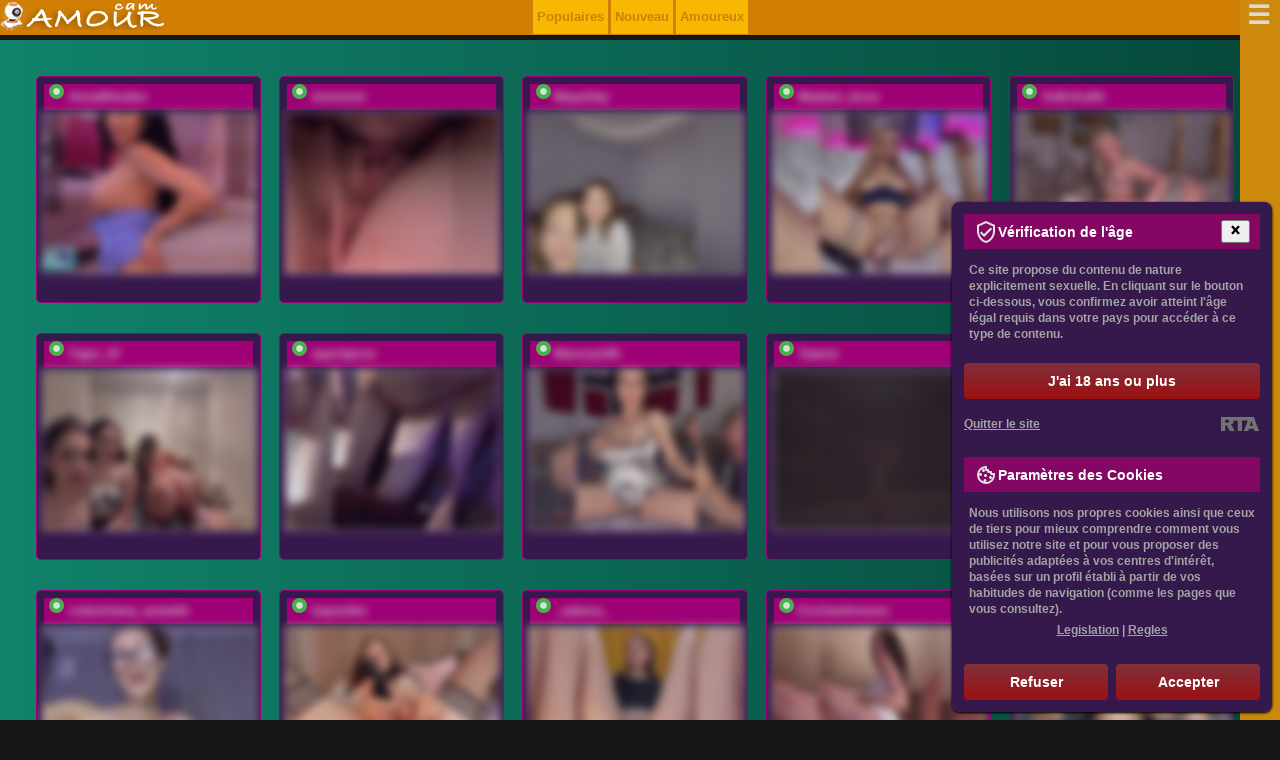

--- FILE ---
content_type: text/html; charset=utf-8
request_url: https://camamour.fr/actrices-portfolio/jaime-lyn-bauer-decouvrez-ses-photos-sensuelles-et-explicites-en-bas-et-avec-ses-seins.html
body_size: 14302
content:
<!DOCTYPE html>
<html lang="fr" data-country="FR">
<head>
<meta charset="UTF-8" />
<title>Jaime Lyn Bauer : Découvrez ses photos sensuelles et explicites en bas et avec ses seins</title>
<meta name="keywords" content="Jaime Lyn Bauer seins, Jaime Lyn Bauer bas, Jaime Lyn Bauer photos explicites, Jaime Lyn Bauer dans sous-vêtements, Jaime Lyn Bauer collants, Jaime Lyn Bauer nu, Jaime Lyn Bauer cul" />
<meta name="description" content="Découvrez les photos sensuelles et explicites de Jaime Lyn Bauer dans des sous-vêtements et des collants. Cette actrice dévoile avec audace ses seins et son cul sans retenue. Plongez dans son univers à travers des clichés qui évoquent la passion et le désir. Ne manquez pas de voir cette beauté captivante dans toutes ses tenues sexy, y compris les bas qui subliment ses jambes parfaites. Jaime Lyn Bauer laisse libre cours à ses émotions et sa sensualité dans ces images qui ne manqueront pas de vous émouvoir. Découvrez lessence de cette artiste qui sait parfaitement comment émoustiller vos sens." />
<meta name="copyright" content="Webcam Gratuite CamAMOUR" />
<link rel="canonical" href="https://camamour.fr/actrices-portfolio/jaime-lyn-bauer-decouvrez-ses-photos-sensuelles-et-explicites-en-bas-et-avec-ses-seins.html" />
<meta name="robots" content="index, follow" />
<meta name="title" content="Jaime Lyn Bauer : Découvrez ses photos sensuelles et explicites en bas et avec ses seins" />
<meta name="viewport" content="width=device-width" />
<meta name="rating" content="adult" />
<meta name="rating" content="RTA-5042-1996-1400-1577-RTA" />
<meta name="author" content="Mariacicvarkina" />
<meta name="google-site-verification" content="HgFmrRAG3MF0Ldf1cXZBVTZ-ARGps1-_IpCWVkFOOWY" />
<link rel="alternate" type="application/rss+xml" title="RSS" href="//feeds.feedburner.com/Camamour" />
<style>@charset "utf-8"; *:focus{outline:none;} img{max-width:100%;border:0;}#header-logo{padding:0;float:left;}.menu-principal ul{float:right;} body {margin:0;padding:0;font:bold 13px/26px Arial, Helvetica, sans-serif;text-align:justify;color:#ececec;background:#171717;} div.logo-du-site {padding-top:5px;}.clear{display:block !important;clear:both !important;float:none !important;} @media only screen and (min-width:388px) {.modèles-de-sortie .le-mod{cursor:pointer;float:left;padding:5px;width:calc((100%)/2 - 30px);}} @media only screen and (min-width:768px) {.tabbl{background:#F7F7F7;width:768px;margin:0 auto;}.center-1024{width:768px;margin:10px auto;}div.header div.logo-du-site {position:absolute;left:0;padding-left:5%;}.back-3{display:block;}.prvideo{display:block;}a.enter {display:block;height:54px;}.rigblo {display:block;padding:10px 30px 0;}.modèles-de-sortie .le-mod{height:220px;} .row {width:18%;}  .menu-de-catégorie ul li {cursor:pointer;float:left;margin:1px;padding:12px;} .le-mod{height:215px;cursor:pointer;float:left;padding:5px;width:calc(100%/3 - 30px);} .modèles-de-sortie{padding:50px 0;} .modèles-de-sortie{height:750px;padding-left:0px;} .modèles-de-sortie .modèles-de-chat{padding:0px 20px 0;margin:-35px 0;}} @media only screen and (min-width:992px) { div.bloc-de-texte {background-color:#9e0075;padding:10px;margin:10px;} div.leftside {float:left;width:70%;padding-right:20px;}.le-mod{width:calc(100%/3 - 30px);}.modèles-de-sortie{height:480px;padding-left:400px;}} @media only screen and (min-width:1280px) {.le-mod{width:calc(100%/5 - 30px);}} @media only screen and (min-width:1382px) {.tabbl{background:#F7F7F7;width:1024px;margin:0 auto;}.center-1024{width:1024px;margin:10px auto;}} table, td {margin:0;padding:0;font-size:12px;border-collapse:collapse;vertical-align:top;} div.img img {display:inline;} h1, h2, h3, h4, h5, h6, h7, p {padding:5px;margin:0px;} h1, h2, h3{background-color:#870303;text-shadow:-1px -1px 0 #4c4b4b,1px -1px 0 #4c4b4b,-1px 1px 0 #4c4b4b,1px 1px 0 #4c4b4b;} h4, h5, h6{background-color:#e99000;text-shadow:-1px -1px 0 #4c4b4b,1px -1px 0 #4c4b4b,-1px 1px 0 #4c4b4b,1px 1px 0 #4c4b4b;} ul, ol, li {padding:0;margin:0;list-style:none;} form {padding:0;margin:0;} .radio {vertical-align:middle;} select, input, textarea, option {padding:0;margin:0;font-size:11px;font-family:'Arial';color:#333333;outline:none;} a {color:#cccccc;cursor:pointer;outline:none;text-decoration:none;} a:hover {color:#fff;} div.br {clear:both;height:0;overflow:hidden;} div.br10 {clear:both;height:10px;overflow:hidden;} div.hr {clear:both;height:1px;overflow:hidden;background:#eadddd;margin:15px 0;} .f12 {font-size:12px;line-height:16px;} .f16 {font-size:16px;line-height:20px;} .f18 {font-size:18px;line-height:24px;} .f24 {font-size:24px;line-height:28px;} .left {float:left;} .right {float:right;} ::-moz-selection{color:#50ff4e;background:#e99000;} ::selection{color:#50ff4e;background:#e99000;} div.brms {background:#9e0075;padding:1px;text-align:center;} div.brms div.bloc-de-texte {padding:15px 0;} div.back-3 {background:#ececec;} div.back-3 div.bloc-de-texte {padding:15px 0 45px 0;} div.header div.menu-de-catégorie {right:0;bottom:0;} div.header div.menu-de-catégorie a {display:block;height:27px;float:left;border: 1px solid #ffea7c;} div.header div.menu-de-catégorie a strong {display:none;} div.crs {position:relative;height:176px;width:945px;margin:0 auto;overflow:hidden;} .jcarousel-skin-tango{position:absolute;left:106px;top:0;} ul#ths li {width:758px;overflow:hidden;} ul#ths li div.in {width:880px;} ul#ths li div.th {width:170px;border:3px solid #e1e1e1;margin:0 18px 0 0;float:left;position:relative;} ul#ths span {width:57px;height:19px;position:absolute;right:4px;top:4px;background:url('/css/vidicon.png') no-repeat 0 0;} ul#ths span b {display:none;} .s_first {padding-top:30px;margin:0 auto;} .clearfix::after {content:"";display:table;clear:both;} .clr{display:block !important;clear:both !important;float:none !important;} .menu-de-catégorie ul {list-style:none;max-width:900px;margin:auto;opacity:0.8;} .menu-de-catégorie ul li, .menu-principal ul li {background-color:#9e0075;overflow:hidden;} .menu-de-catégorie ul li a, .menu-principal ul li a {color:#fff;display:block;padding:5px;} .menu-de-catégorie ul li a:hover, .menu-principal ul li a:hover {background-color:#930303;} .menu-de-catégorie ul li a.active, .menu-principal ul li a:active {background-color:#930303;cursor:not-allowed;} .md{margin:30px 0;} .md, .modèles-de-sortie {background:linear-gradient(to right, #16a084 -50%, #002921 150%);padding-bottom:25px;} .md .blmod {width:95%;margin:0 auto;} .md .md_yop {background-color:#e7f9d6;} .md .modl_title {font-weight:500;padding:30px;text-align:right;display:block;font-size:24px;color:#478722;text-shadow:0px 1px 0px #e9f9d6, 0px 2px 0px #f6f6ef, 0px 4px 2px #d2d2d2;} .md .md_item {border:1px solid #ccc;max-width:160px;margin-bottom:25px;float:left;margin-left:15px;} .md .md_item img {width:100%;max-height:120px;} .md .md_item .md_item_bot {font-family:Arial, Verdana, Helvetica, sans-serif;font-weight:bold;} .md .md_item .md_item_bot a { text-transform:uppercase;letter-spacing:0.05em;font-size:12px;display:block;margin:5px;} .md .md_item .md_item_bot span {text-transform:none;padding-left:5px;} .trans_block {background:#9e0075 url('/css/online.png') no-repeat 5px 0;margin:2px;padding:0 24px;} .bot_but a {display:inline-block;background-color:#e99000;font-size:20px;color:#fff;width:100%;text-align:center;padding:6px 0 12px;font-weight:400;line-height:1.42857;border-radius:4px;border:1px solid #fff;} .bot_but a:hover{background-color:#6c9c1f;border:1px solid #fff;} #loading-gif{margin:0 auto;box-shadow:none;text-align:center;display:none;float:none;clear:both;width:250px;} #model_chatbox iframe{width:100%;} @media only screen and (min-width:320px) {.row {float:left;padding:5px;}} @media (max-width:705px){.vid img,.le-mod{width:97%;}} @media (max-width:767px){.menu-de-catégorie ul li, .menu-principal ul li li{border-radius:0px;}.menu-de-catégorie ul li a, .menu-principal ul li a{font-size:12px;}div.header div.menu-de-catégorie a{float:none;height:29px;border:1px solid #e37d00;}} .le-mod{background-color: #35184c;border:1px solid #9e0075;float:left;font-size:13px;font-weight:700;margin:10px 14px 20px 4px;position:relative;-web-border-radius:5px;border-radius:5px;overflow:hidden;} .le-mod:hover {background:#d17f04;} .vid img, .modèles-de-chat img {border:1px solid #ddd;opacity:0.8;width:100%;} .vid img:hover, .le-mod:hover img {opacity:1;} div.vid {position:relative;} div.vid span b {display:none;} div.sous-sol{text-align:center;padding:8px;} hr{display:block;width:80%;margin:30px auto 30px auto;} #description-textuelle{width: 98%; background: #000000;} #description-textuelle p{text-indent:4%;margin:10px 0;padding:0 15px;font-weight:200;font-size:1.15em;letter-spacing:0.08em;} h1{margin:48px 0;} #description-textuelle img{max-width:40%;margin:5px;padding:5px;background: #870302;border: 2px #000000 solid;} #description-textuelle li{list-style:square inside;} #description-textuelle ul{margin:0 10% 0;} #topnav a.menu-principal-open {background:#ddeef6!important;color:#666!important;outline:none;} .information{background:#302d3c url(/css/vidicon.png) no-repeat 0 50%;padding:6px 10px 10px 45px;overflow:hidden;position:absolute;bottom:3px;background-color:rgba(0, 0, 0, 0.7);display:none;width:90%;line-height:1.2em;color:#7eb72a;} .le-mod:hover .information, .information.active {display:block;} #models-online-count{display:none;} .breadcrumbs{text-align:right;padding-right:20px;} .menu-principal{list-style:none;max-width:220px;margin:auto;}.menu-principal li{float:left;background-color:#f6b800;overflow:hidden;margin-left:3px;padding:4px;} .menu-principal a{color:#d17f04;}.menu-principal a:hover{color:#ffffff;} .block-footer{} footer a:link{color:#e20096 !important}.clr{padding-top:10px;}@charset "UTF-8";.nav {width:320px;min-width:320px;height:100%;position:fixed;top:0;bottom:0;margin:0;right:-320px;padding:15px 5px;-webkit-transition:right 0.3s;-moz-transition:right 0.3s;transition:right 0.3s;background:#cd890c;z-index:2;}.nav-toggle {position:absolute;right:325px;padding-right:0.2em;background:inherit;color:#dadada;cursor:pointer;font-size:2em;line-height:0;z-index:3;-webkit-transition:color .25s ease-in-out;-moz-transition:color .25s ease-in-out;transition:color .25s ease-in-out;}.nav-toggle:after {content:'\2630';text-decoration:none;}.nav-toggle:hover {color:#9e0075;}[id='nav-toggle'] {position:absolute;display:none;}[id='nav-toggle']:checked ~ .nav > .nav-toggle {left:auto;right:2px;top:1em;}[id='nav-toggle']:checked ~ .nav {right:0;box-shadow:-4px 0px 20px 0px rgba(0,0,0, 0.5);-moz-box-shadow:-4px 0px 20px 0px rgba(0,0,0, 0.5);-webkit-box-shadow:-4px 0px 20px 0px rgba(0,0,0, 0.5);overflow-y:auto;}[id='nav-toggle']:checked ~ main > article {-webkit-transform:translateX(-320px);-moz-transform:translateX(-320px);transform:translateX(-320px);}[id='nav-toggle']:checked ~ .nav > .nav-toggle:after {content:'\2715';}body {-webkit-animation:bugfix infinite 1s;}@-webkit-keyframes bugfix {to {padding:0;}}
@media screen and (min-width:320px) {html,body {margin:0; overflow-x:hidden;}}
@media screen and (min-width:740px) {.nav {padding:15px 20px;}}
@media screen and (max-width:740px) {.menu-principal{display:none;}}
@media screen and (max-width:320px) {html,body {margin:0;  overflow-x:hidden;}.nav {width:100%;box-shadow:none}}.nav b {width:90%;padding:8px;margin:5px 0;text-align:center;text-shadow:rgba(255, 255, 255, .1) -1px -1px 1px, rgba(0, 0, 0, .5) 1px 1px 1px;font-size:1.3em;line-height:1.3em;opacity:0;transform:scale(0.1, 0.1);-ms-transform:scale(0.1, 0.1);-moz-transform:scale(0.1, 0.1);-webkit-transform:scale(0.1, 0.1);transform-origin:0% 0%;-ms-transform-origin:0% 0%;-moz-transform-origin:0% 0%;-webkit-transform-origin:0% 0%;transition:opacity 0.8s, transform 0.8s;-ms-transition:opacity 0.8s, -ms-transform 0.8s;-moz-transition:opacity 0.8s, -moz-transform 0.8s;-webkit-transition:opacity 0.8s, -webkit-transform 0.8s;background-color:#9e0075;}[id='nav-toggle']:checked ~ .nav b {opacity:1;transform:scale(1, 1);-ms-transform:scale(1, 1);-moz-transform:scale(1, 1);-webkit-transform:scale(1, 1);}.nav > ul {display:block;margin:0;padding:0;list-style:none;}.nav > ul > li {line-height:2.5;opacity:0;-webkit-transform:translateX(50%);-moz-transform:translateX(50%);-ms-transform:translateX(50%);transform:translateX(50%);-webkit-transition:opacity .5s .1s, -webkit-transform .5s .1s;-moz-transition:opacity .5s .1s, -moz-transform .5s .1s;-ms-transition:opacity .5s .1s, -ms-transform .5s .1s;transition:opacity .5s .1s, transform .5s .1s;}[id='nav-toggle']:checked ~ .nav > ul > li {opacity:1;-webkit-transform:translateX(0);-moz-transform:translateX(0);-ms-transform:translateX(0);transform:translateX(0);}.nav > ul > li:nth-child(2) {-webkit-transition:opacity .5s .2s, -webkit-transform .5s .2s;transition:opacity .5s .2s, transform .5s .2s;}.nav > ul > li:nth-child(3) {-webkit-transition:opacity .5s .3s, -webkit-transform .5s .3s;transition:opacity .5s .3s, transform .5s .3s;}.nav > ul > li:nth-child(4) {-webkit-transition:opacity .5s .4s, -webkit-transform .5s .4s;transition:opacity .5s .4s, transform .5s .4s;}.nav > ul > li:nth-child(5) {-webkit-transition:opacity .5s .5s, -webkit-transform .5s .5s;transition:opacity .5s .5s, transform .5s .5s;}.nav > ul > li:nth-child(6) {-webkit-transition:opacity .5s .6s, -webkit-transform .5s .6s;transition:opacity .5s .6s, transform .5s .6s;}.nav > ul > li:nth-child(7) {-webkit-transition:opacity .5s .7s, -webkit-transform .5s .7s;transition:opacity .5s .7s, transform .5s .7s;}.nav > ul > li > a {display:inline-block;position:relative;padding:0;font-weight:400;font-size:1.2em;color:#f6b800;text-decoration:none;-webkit-transition:color .5s ease, padding .5s ease;-moz-transition:color .5s ease, padding .5s ease;transition:color .5s ease, padding .5s ease;}.nav > ul > li > a:hover,.nav > ul > li > a:focus {color:white;padding-left:15px;}.nav > ul > li > a:before {content:'';display:block;position:absolute;right:0;bottom:0;height:1px;width:100%;-webkit-transition:width 0s ease;transition:width 0s ease;}.nav > ul > li > a:after {content:'';display:block;position:absolute;left:0;bottom:0;height:1px;width:100%;background:#9e0075;-webkit-transition:width .5s ease;transition:width .5s ease;}.nav > ul > li > a:hover:before {width:0%;-webkit-transition:width .5s ease;transition:width .5s ease;}.nav > ul > li > a:hover:after {width:0%;background:transparent;-webkit-transition:width 0s ease;transition:width 0s ease;}</style>
<script src="//ajax.googleapis.com/ajax/libs/jquery/1.7.1/jquery.min.js"></script>
</head><body itemscope itemtype="http://schema.org/Article">
<meta itemprop="author" content="Webcam Gratuite CamAMOUR" />
<div id="wp-header" style="background: url(/static/le_fond.png) 0 -38px repeat-x; position:fixed; top:0;z-index:2; width:100%;height:35px;">
<div id="header">
<div id="header-logo"><noindex><a rel="nofollow" href="/"><img src="/static/logo.png" alt="Webcam Gratuite CamAMOUR" class="logo"></a></noindex></div>
<div class="toplogout">
<ul class="menu-principal"><li><a href="javascript:void(0);" livetab="popular">Populaires</a></li><li><a href="javascript:void(0);" livetab="new">Nouveau</a></li><li><a href="javascript:void(0);" livetab="lovers">Amoureux</a></li></ul>
</div>
<ul></ul>
</div></div></div>
<div class="header">
<input type="checkbox" id="nav-toggle" hidden><nav class="nav"><label for="nav-toggle" class="nav-toggle" onclick></label><b class="logo">Catégories de chat vidéo</b><ul><br /><b class="clarification">Section:</b>
<li><a href="/section/exotique.html">Des Femmes Asiatiques</a></li>
<li><a href="/section/transsexuels.html">Transsexuels en ligne</a></li>
<li><a href="/section/noires.html">Blacks filles</a></li>
<li><a href="/section/lesbienne.html">Sex Cams Live Lesbienne</a></li>
<li><a href="/section/hommes.html">Chat érotique pour les gays</a></li>
<li><a href="/section/nouveau.html">Nouveaux modèles de webcam</a></li>
<li><a href="/section/groupe.html">Couples de chat sexe</a></li>
<br /><b class="clarification">Type:</b>
<li><a href="/type/adultes.html">Femmes adultes</a></li>
<li><a href="/type/blanches.html">Caméras de sexe avec des Filles Européennes</a></li>
<li><a href="/type/nue.html">Chatte rasée</a></li>
<li><a href="/type/poilue.html">Chatte poilue</a></li>
<li><a href="/type/rasees.html">Webcams chatte Rasée</a></li>
<li><a href="/type/etudiants.html">Filles du collège</a></li>
<li><a href="/type/foyer.html">Femmes au foyer</a></li>
<li><a href="/type/bbw.html">BBW en Cams</a></li>
<li><a href="/type/gros-seins.html">Gros seins</a></li>
<li><a href="/type/jeunes.html">Shows de Jeunes 18+</a></li>
<li><a href="/type/brunes.html">Brunes en Cams Live</a></li>
<li><a href="/type/mi-poitrine.html">Seins moyens</a></li>
<li><a href="/type/rousses.html">Des Rousses en Cams</a></li>
<li><a href="/type/blondes.html">Blondes en Cams Live</a></li>
<li><a href="/type/stars.html">Star de films</a></li>
<br /><b class="clarification">Fetiche:</b>
<li><a href="/fetiche/bdsm.html">Soumission et SM</a></li>
<li><a href="/fetiche/anales.html">Cams Anales</a></li>
<li><a href="/fetiche/enceintes.html">Femmes Enceintes</a></li>
<li><a href="/fetiche/pieds.html">Fétiche des Pieds</a></li>
<li><a href="/fetiche/sport.html">Des Filles Musclées</a></li>
<li><a href="/fetiche/fumeurs-filles.html">Fumer des filles</a></li>
</ul></nav>
<div class="clr"></div></section>
<section class="md">
<div class="blmod">
<br />
<div class="dlock_md_test"><div class="container"><div class="vid"><div id="md-listing"><div class="le-mod"><div class="trans_block"><a href="/diffuser/AnnaRhodes.html" rel="nofollow"
class="model-link">AnnaRhodes</a></div>
<a href="/diffuser/AnnaRhodes.html" rel="nofollow" class="model-link"><img
src="//i.wlicdn.com/live/0bd/159/0da/xbig/2a7c72.jpg" title="Entrez le videochat erotique avec le
modèle AnnaRhodes" alt="AnnaRhodes" /></a></div><div class="le-mod"><div class="trans_block"><a href="/diffuser/marsandvenera.html" rel="nofollow"
class="model-link">minivinii</a></div>
<a href="/diffuser/marsandvenera.html" rel="nofollow" class="model-link"><img
src="//i.wlicdn.com/live/06e/13d/393/xbig/bd2fae.jpg" title="Entrez le videochat erotique avec le
modèle minivinii" alt="minivinii" /></a></div><div class="le-mod"><div class="trans_block"><a href="/diffuser/MayaSky.html" rel="nofollow"
class="model-link">MayaSky</a></div>
<a href="/diffuser/MayaSky.html" rel="nofollow" class="model-link"><img
src="//i.wlicdn.com/live/0e3/190/0c4/xbig/68b56e.jpg" title="Entrez le videochat erotique avec le
modèle MayaSky" alt="MayaSky" /></a></div><div class="le-mod"><div class="trans_block"><a href="/diffuser/alinakukla787.html" rel="nofollow"
class="model-link">Madam_koss</a></div>
<a href="/diffuser/alinakukla787.html" rel="nofollow" class="model-link"><img
src="//i.wlicdn.com/live/099/29a/3d5/xbig/70075c.jpg" title="Entrez le videochat erotique avec le
modèle Madam_koss" alt="Madam_koss" /></a></div><div class="le-mod"><div class="trans_block"><a href="/diffuser/Tutti-fruttii.html" rel="nofollow"
class="model-link">Tutti-fruttii</a></div>
<a href="/diffuser/Tutti-fruttii.html" rel="nofollow" class="model-link"><img
src="//i.wlicdn.com/live/0e2/00f/39d/xbig/f271d1.jpg" title="Entrez le videochat erotique avec le
modèle Tutti-fruttii" alt="Tutti-fruttii" /></a></div><div class="le-mod"><div class="trans_block"><a href="/diffuser/karolina7.html" rel="nofollow"
class="model-link">Tiger_07</a></div>
<a href="/diffuser/karolina7.html" rel="nofollow" class="model-link"><img
src="//i.wlicdn.com/live/0aa/0f9/01b/xbig/125a4c.jpg" title="Entrez le videochat erotique avec le
modèle Tiger_07" alt="Tiger_07" /></a></div><div class="le-mod"><div class="trans_block"><a href="/diffuser/squirtpro.html" rel="nofollow"
class="model-link">squirtproo</a></div>
<a href="/diffuser/squirtpro.html" rel="nofollow" class="model-link"><img
src="//i.wlicdn.com/live/0d5/0bd/123/xbig/b0fca5.jpg" title="Entrez le videochat erotique avec le
modèle squirtproo" alt="squirtproo" /></a></div><div class="le-mod"><div class="trans_block"><a href="/diffuser/Irina423.html" rel="nofollow"
class="model-link">Marusa345</a></div>
<a href="/diffuser/Irina423.html" rel="nofollow" class="model-link"><img
src="//i.wlicdn.com/live/0e1/22e/393/xbig/f56ff6.jpg" title="Entrez le videochat erotique avec le
modèle Marusa345" alt="Marusa345" /></a></div><div class="le-mod"><div class="trans_block"><a href="/diffuser/Taanni.html" rel="nofollow"
class="model-link">Taanni</a></div>
<a href="/diffuser/Taanni.html" rel="nofollow" class="model-link"><img
src="//i.wlicdn.com/live/05e/25d/36e/xbig/c69bfc.jpg" title="Entrez le videochat erotique avec le
modèle Taanni" alt="Taanni" /></a></div><div class="le-mod"><div class="trans_block"><a href="/diffuser/ScarlettFantasy.html" rel="nofollow"
class="model-link">ScarlettXoXoTarzan</a></div>
<a href="/diffuser/ScarlettFantasy.html" rel="nofollow" class="model-link"><img
src="//i.wlicdn.com/live/0a6/0cd/191/xbig/532a1f.jpg" title="Entrez le videochat erotique avec le
modèle ScarlettXoXoTarzan" alt="ScarlettXoXoTarzan" /></a></div><div class="le-mod"><div class="trans_block"><a href="/diffuser/DvaBomja.html" rel="nofollow"
class="model-link">cutemilana_sexwife</a></div>
<a href="/diffuser/DvaBomja.html" rel="nofollow" class="model-link"><img
src="//i.wlicdn.com/live/0ca/0a0/041/xbig/7735ca.jpg" title="Entrez le videochat erotique avec le
modèle cutemilana_sexwife" alt="cutemilana_sexwife" /></a></div><div class="le-mod"><div class="trans_block"><a href="/diffuser/hayneiko.html" rel="nofollow"
class="model-link">hayneiko</a></div>
<a href="/diffuser/hayneiko.html" rel="nofollow" class="model-link"><img
src="//i.wlicdn.com/live/0bc/29e/14a/xbig/8f776d.jpg" title="Entrez le videochat erotique avec le
modèle hayneiko" alt="hayneiko" /></a></div><div class="le-mod"><div class="trans_block"><a href="/diffuser/jskchwkdbcn.html" rel="nofollow"
class="model-link">_sakura_</a></div>
<a href="/diffuser/jskchwkdbcn.html" rel="nofollow" class="model-link"><img
src="//i.wlicdn.com/live/0c8/0f8/0f9/xbig/d01898.jpg" title="Entrez le videochat erotique avec le
modèle _sakura_" alt="_sakura_" /></a></div><div class="le-mod"><div class="trans_block"><a href="/diffuser/enchantressss.html" rel="nofollow"
class="model-link">Enchantressss</a></div>
<a href="/diffuser/enchantressss.html" rel="nofollow" class="model-link"><img
src="//i.wlicdn.com/live/047/0d3/2cf/xbig/78c46d.jpg" title="Entrez le videochat erotique avec le
modèle Enchantressss" alt="Enchantressss" /></a></div><div class="le-mod"><div class="trans_block"><a href="/diffuser/yanina7777.html" rel="nofollow"
class="model-link">Pikachu666</a></div>
<a href="/diffuser/yanina7777.html" rel="nofollow" class="model-link"><img
src="//i.wlicdn.com/live/0da/24f/176/xbig/54f889.jpg" title="Entrez le videochat erotique avec le
modèle Pikachu666" alt="Pikachu666" /></a></div><div class="le-mod"><div class="trans_block"><a href="/diffuser/little-devil.html" rel="nofollow"
class="model-link">little-devil</a></div>
<a href="/diffuser/little-devil.html" rel="nofollow" class="model-link"><img
src="//i.wlicdn.com/live/0b9/11a/079/xbig/3e6eda.jpg" title="Entrez le videochat erotique avec le
modèle little-devil" alt="little-devil" /></a></div><div class="le-mod"><div class="trans_block"><a href="/diffuser/LekfullKitten.html" rel="nofollow"
class="model-link">LekfullKitten</a></div>
<a href="/diffuser/LekfullKitten.html" rel="nofollow" class="model-link"><img
src="//i.wlicdn.com/live/06e/2d5/016/xbig/e76f77.jpg" title="Entrez le videochat erotique avec le
modèle LekfullKitten" alt="LekfullKitten" /></a></div><div class="le-mod"><div class="trans_block"><a href="/diffuser/PinkFoxya.html" rel="nofollow"
class="model-link">PinkFoxya</a></div>
<a href="/diffuser/PinkFoxya.html" rel="nofollow" class="model-link"><img
src="//i.wlicdn.com/live/0d6/0a8/29b/xbig/45cfbd.jpg" title="Entrez le videochat erotique avec le
modèle PinkFoxya" alt="PinkFoxya" /></a></div><div class="le-mod"><div class="trans_block"><a href="/diffuser/LittleCuteVaneessa.html" rel="nofollow"
class="model-link">LittleCuteVaneessa</a></div>
<a href="/diffuser/LittleCuteVaneessa.html" rel="nofollow" class="model-link"><img
src="//i.wlicdn.com/live/0e3/074/3a0/xbig/2176c8.jpg" title="Entrez le videochat erotique avec le
modèle LittleCuteVaneessa" alt="LittleCuteVaneessa" /></a></div><div class="le-mod"><div class="trans_block"><a href="/diffuser/jennifersmit1.html" rel="nofollow"
class="model-link">jennifersmit1</a></div>
<a href="/diffuser/jennifersmit1.html" rel="nofollow" class="model-link"><img
src="//i.wlicdn.com/live/057/02c/174/xbig/d9b35f.jpg" title="Entrez le videochat erotique avec le
modèle jennifersmit1" alt="jennifersmit1" /></a></div></div></div>
<div class="bot_but"><center><script>document.write('<'+'img src="/css/loading.gif" alt="loading gif" title="Chargement de modèles de chat èrotique..." id="loading-gif" />');</script></center><a href="javascript:void(0);" id="more-md"><span></span>AFFICHER PLUS DE MODÊLES DE CHAT<span></span></a></div></div></div>
</section>
</div>
<div class="bloc-de-texte">
<div id="description-textuelle"><br /><div itemprop="articleBody">
<h1 itemprop="name">Jaime Lyn Bauer : Découvrez ses photos sensuelles et explicites en bas et avec ses seins</h1><p>Jaime Lyn Bauer, l'actrice américaine iconique, a captivé le public avec sa beauté naturelle et son talent incroyable depuis plus de quatre décennies. Les moments capturés spontanés de l'actrice dans des photos candides, incluant Jaime Lyn Bauer seins et Jaime Lyn Bauer bas, montrent la véritable personnalité de cette star du cinéma et de la télévision.</p><p style="text-align:center;"><img itemprop="primaryImageOfPage" src="/celebrites/jaime-lyn-bauer-bas-55.jpg"  alt="Jaime Lyn Bauer bas 55"  title="Jaime Lyn Bauer bas 55" /></p><p>La carrière florissante de Bauer comprend des rôles principaux dans des séries notables telles que The Young and the Restless et Days of Our Lives, ainsi que des apparitions dans des films tels que The Stranger Within. En dehors de sa carrière professionnelle, Bauer a vécu des moments marquants dans sa vie, y compris la naissance de son fils et son mariage avec l'amour de sa vie.</p><p style="text-align:center;"><img src="/celebrites/jaime-lyn-bauer-nu.jpg"  alt="Jaime Lyn Bauer nu"  title="Jaime Lyn Bauer nu" /></p><p>En tant qu'actrice de renom, Bauer a également eu une influence significative sur l'industrie du divertissement. Elle inspire ses fans à poursuivre leurs rêves tout en restant fidèles à eux-mêmes.</p><p style="text-align:center;"><img src="/celebrites/jaime-lyn-bauer-dans-sous-v-tements.jpg"  alt="Jaime Lyn Bauer dans sous-vêtements"  title="Jaime Lyn Bauer dans sous-vêtements" /></p><p>Malgré sa renommée, Jaime Lyn Bauer reste authentique et humble, ce qui explique pourquoi elle est aimée et admirée par ses fans du monde entier. Les photos candides de Bauer témoignent de sa beauté naturelle, mais rappellent également aux gens que la vraie beauté réside dans la simplicité.</p><p style="text-align:center;"><img src="/celebrites/jaime-lyn-bauer-photos-explicites.jpg"  alt="Jaime Lyn Bauer photos explicites"  title="Jaime Lyn Bauer photos explicites" /></p><h2 style="text-align:center;">La Beauté Naturelle De Jaime Lyn Bauer</h2><p style="text-align:center;"><img src="/celebrites/jaime-lyn-bauer-seins.jpg"  alt="Jaime Lyn Bauer seins"  title="Jaime Lyn Bauer seins" /></p><p>Est indéniable dans les photos candides de l'actrice. Les images dévoilent un visage épanoui et radieux qui respire la joie de vivre. Avec ou sans maquillage, Bauer rayonne d'une beauté intérieure captivante. Ses traits délicats et réguliers soulignent sa grâce et sa douceur naturelles. Les instants capturés dans ces photos explicites révèlent une femme naturelle, sans artifices ni faux-semblants. Cette simplicité reflète la personnalité authentique de Bauer qui a su rester fidèle à elle-même tout au long de sa carrière. Sa beauté intemporelle continue d'inspirer les générations de fans, qui admirent sa qualité de femme forte et indépendante.</p><p style="text-align:center;"><img src="/celebrites/jaime-lyn-bauer-dans-sous-v-tements-41.jpg"  alt="Jaime Lyn Bauer dans sous-vêtements 41"  title="Jaime Lyn Bauer dans sous-vêtements 41" /></p><h4 style="text-align:center;">Des Moments Capturés Spontanés</h4><p>: Les photos de Jaime Lyn Bauer sont réputées pour leur authenticité et leur spontanéité. Les moments capturés sur les photos semblent naturels et non posés. Les fans peuvent voir Jaime Lyn Bauer dans des moments intimes où elle peut être vue en train de rire, de se préparer pour un tournage ou de se détendre. Dans une série de photos, Jaime Lyn Bauer dans sous-vêtements, a été capturée lors d'un moment de détente face à la caméra, prouvant ainsi la beauté naturelle de l'actrice. De tels moments montrent non seulement son charme mais aussi sa personnalité. En dehors de ces photos, Jaime Lyn Bauer est également une adepte de la photographie et est connue pour partager régulièrement ses clichés avec ses fans sur son compte Instagram. Chacun de ces clichés est une expression de l'amour de Bauer pour la vie et son désir de capturer le moment présent.</p><p style="text-align:center;"><img src="/celebrites/jaime-lyn-bauer-dans-sous-v-tements-53.jpg"  alt="Jaime Lyn Bauer dans sous-vêtements 53"  title="Jaime Lyn Bauer dans sous-vêtements 53" /></p><h4 style="text-align:center;">La Carrière Florissante De L'actrice</h4><p>L'actrice: Jaime Lyn Bauer a commencé sa carrière dans l'industrie du divertissement en apparaissant dans des publicités télévisées. Elle a rapidement été remarquée pour son talent et sa beauté naturelle, ce qui lui a valu de nombreux rôles dans des films et des séries télévisées. Bauer a joué dans plusieurs émissions populaires, notamment "The Young and the Restless", "Days of Our Lives" et "General Hospital". Au fil des ans, elle a reçu de nombreux éloges pour son travail et a été nominée pour plusieurs récompenses. Bauer est connue pour sa passion pour l'art et le théâtre, et elle continue à travailler dans l'industrie du divertissement à ce jour. Elle est également une militante active pour diverses causes sociales. Tout au long de sa carrière florissante, Bauer a touché de nombreuses vies et a été une source d'inspiration pour ses fans. Sa personnalité authentique et ses talents uniques continuent d'influencer l'industrie du divertissement et d'inspirer les gens du monde entier. Jaime Lyn Bauer collants.</p><p style="text-align:center;"><img src="/celebrites/jaime-lyn-bauer-nu-88.jpg"  alt="Jaime Lyn Bauer nu 88"  title="Jaime Lyn Bauer nu 88" /></p><h4 style="text-align:center;">Les Moments Marquants De Sa Vie</h4><p style="text-align:center;"><img src="/celebrites/jaime-lyn-bauer-bas.jpg"  alt="Jaime Lyn Bauer bas"  title="Jaime Lyn Bauer bas" /></p><p>La vie de Jaime Lyn Bauer incluent ses nombreuses avec des personnalités de l'industrie du divertissement, ainsi que sa carrière florissante dans les feuilletons américains. On se souvient notamment de sa participation à des émissions comme "The Young and the Restless" ou "Days of Our Lives", qui ont fait d'elle une figure emblématique du petit écran. Malgré son succès, Bauer reste humble et accessible à ses fans, n'hésitant pas à partager des moments de sa vie privée sur les réseaux sociaux. Des photos candides de l'actrice circulent d'ailleurs sur internet, témoignant de son naturel et de sa beauté intemporelle. Jaime Lyn Bauer nu ne font pas partie de l'image publique de l'actrice, qui se concentre avant tout sur sa passion pour la comédie et l'écriture. Ses fans admirent son talent et son dévouement, ainsi que son influence sur l'industrie cinématographique et télévisuelle.</p><p style="text-align:center;"><img src="/celebrites/jaime-lyn-bauer-collants.jpg"  alt="Jaime Lyn Bauer collants"  title="Jaime Lyn Bauer collants" /></p><h4 style="text-align:center;">L'influence De Bauer Sur L'industrie Du Divertissement</h4><p>L'influence de Jaime Lyn Bauer sur l'industrie du divertissement est indéniable. Au fil de sa carrière, elle a acquis une expérience considérable dans la production télévisuelle et cinématographique, développant ainsi un savoir-faire unique qui lui a permis d'obtenir des rôles importants à Hollywood. Elle inspire les jeunes acteurs en leur montrant qu'il est possible de réussir dans le métier grâce à un travail acharné et à une volonté de fer. Jaime Lyn Bauer est une actrice investie dans ce qu'elle fait, notamment grâce à son implication dans différentes organisations caritatives. Sa notoriété lui permet de participer à des événements de grande envergure et de lever des fonds pour différentes causes. Jaime Lyn Bauer cul avec des personnes influentes de l'industrie a également contribué à renforcer sa position en tant que figure influente dans le domaine. Elle est une source d'inspiration pour les jeunes talents et une actrice que l'on ne doit pas sous-estimer.</p><p style="text-align:center;"><img src="/celebrites/jaime-lyn-bauer-nu-89.jpg"  alt="Jaime Lyn Bauer nu 89"  title="Jaime Lyn Bauer nu 89" /></p><h4 style="text-align:center;">Comment Bauer Inspire Ses Fans</h4><p style="text-align:center;"><img src="/celebrites/jaime-lyn-bauer-cul.jpg"  alt="Jaime Lyn Bauer cul"  title="Jaime Lyn Bauer cul" /></p><p>Fans: Jaime Lyn Bauer a toujours été une source d'inspiration pour ses fans. Sa beauté naturelle et son charisme ont capturé les cœurs de nombreux admirateurs. En plus de sa réussite dans l'industrie du divertissement, Bauer est également connue pour sa gentillesse envers ses fans. Elle a bas avec de nombreux fans qui ont été touchés par son humanité et son engagement envers eux. Sa carrière florissante et ses moments marquants de vie sont des rappels constants de son dévouement et de sa persévérance. En s'engageant dans diverses activités caritatives et en donnant de son temps à ceux qui en ont besoin, Bauer est un modèle pour ses fans et les inspire à suivre leurs rêves et à faire une différence dans la vie des autres.</p><p style="text-align:center;"><img src="/celebrites/jaime-lyn-bauer-photos-explicites-17.jpg"  alt="Jaime Lyn Bauer photos explicites 17"  title="Jaime Lyn Bauer photos explicites 17" /></p><p style="text-align:center;"><img src="/celebrites/jaime-lyn-bauer-cul-55.jpg"><br /><img src="/celebrites/jaime-lyn-bauer-collants-49.jpg"><br /><img src="/celebrites/jaime-lyn-bauer-seins-52.jpg"><br /></p>
</div></div></div>
<br />
<div class="clear"></div>
<div class="menu-de-catégorie"><ul data-navtext="Categorias">
<li><a href="/roulette.html">Tchat Roulette 18+</a></li>
<li><a href="/utile/">Informations utiles</a></li>
<li><a href="/adultes-ligne/">Caméras adultes en ligne</a></li>
<li><a href="/actrices-celebres/">Actrices Celebres</a></li>
<li><a href="/sexe-direct/">Sexe en direct</a></li>
<li class="active"><a href="/actrices-portfolio/">Actrices Portfolio</a></li>
<li><a href="/tchat-coquin/">Tchat coquin gratuit</a></li>
<li><a href="/actrices-sexuelles/">Actrices Sexuelles</a></li>
<li><a href="/webcams-gratuites/">Webcams gratuites</a></li>
<li><a href="/sportive-legendes/">Sportive Legendes</a></li>
<li><a href="/cam-hot/">Cam hot gratuit</a></li>
</ul></div>
<br />
<footer class="block-footer"><div class="sous-sol">[ <a href="/legislation.html" rel="nofollow">Legislation</a> | <a href="/regles.html" rel="nofollow">Regles</a> ] <br /><a href="/">Webcam Gratuite CamAMOUR</a><br />CAMAMOUR.FR © 2026<br /><!-- hit.ua --><noindex>
<script language="javascript" type="text/javascript">
Cd=document;Cr="&"+Math.random();Cp="&s=1";
Cd.cookie="b=b";if(Cd.cookie)Cp+="&c=1";
Cp+="&t="+(new Date()).getTimezoneOffset();
if(self!=top)Cp+="&f=1";
</script>
<script language="javascript1.1" type="text/javascript">
if(navigator.javaEnabled())Cp+="&j=1";
</script>
<script language="javascript1.2" type="text/javascript">
if(typeof(screen)!='undefined')Cp+="&w="+screen.width+"&h="+
screen.height+"&d="+(screen.colorDepth?screen.colorDepth:screen.pixelDepth);
</script>
<script language="javascript" type="text/javascript">
Cd.write("<"+"img src='//c."+"hit"+".ua/hit?i=59"+"9"+"55&g=0&x=2"+Cp+Cr+
"&r="+escape(Cd.referrer)+"&u="+escape(window.location.href)+
"' border='0' wi"+"dth='1' he"+"ight='1'/>");
</script></noindex>
<!-- / hit.ua --></div></footer>
<script src="/css/md.js?v2.2"></script>
<script src="/css/wow.min.js"></script>
<script>new WOW().init();</script>
<!-- Global site tag (gtag.js) - Google Analytics -->
<script async src="https://www.googletagmanager.com/gtag/js?id=UA-167768378-1"></script>
<script>
  window.dataLayer = window.dataLayer || [];
  function gtag(){dataLayer.push(arguments);}
  gtag('js', new Date());
  gtag('config', 'UA-167768378-1');
</script>

<aside class="x1">

<div class="x2" id="yes18Notice"><header class="x3"><svg xmlns="http://www.w3.org/2000/svg" viewBox="0 0 24 24" width="1em" height="1em" class="size-6"><path fill="currentColor" d="M21 11c0 5.55-3.84 10.74-9 12-5.16-1.26-9-6.45-9-12V5l9-4 9 4v6m-9 10c3.75-1 7-5.46 7-9.78V6.3l-7-3.12L5 6.3v4.92C5 15.54 8.25 20 12 21m-2-4-4-4 1.41-1.41L10 14.17l6.59-6.59L18 9"></path></svg><span>Vérification de l'âge</span><div class="grow"></div><button class="close_block_18"><svg width="1em" height="1em" viewBox="0 0 24 24"><path fill="currentColor" d="M20 6.91 17.09 4 12 9.09 6.91 4 4 6.91 9.09 12 4 17.09 6.91 20 12 14.91 17.09 20 20 17.09 14.91 12 20 6.91Z"></path></svg></button></header><div class="h-2"></div><main class="text-xs"><p>Ce site propose du contenu de nature explicitement sexuelle. En cliquant sur le bouton ci-dessous, vous confirmez avoir atteint l'âge légal requis dans votre pays pour accéder à ce type de contenu.</p><div class="h-4"></div><button class="x5 yes-18">J'ai 18 ans ou plus</button><div class="h-4"></div><div class="x6"><a rel="nofollow" title="Google" class="underline" href="https://www.google.com">Quitter le site</a><a title="RTA" target="_blank" rel="nofollow noopener noreferrer" href="https://www.rtalabel.org/"><svg width="41" height="18" class="x7"><path fill="currentColor" d="M6.311 7.637H8.19c1.069 0 2.01-.36 2.01-1.386 0-1.351-1.009-1.403-2.002-1.403H6.31v2.79zm27.615 3.034L32.39 5.65l-1.526 5.022h3.062zM2 16V2h32.777L40 16h-4.492l-.682-2.307h-4.89L29.262 16h-4.386l3.93-10.52h-5.75V16h-4.292V5.48h-4.247c.07.832-.05 1.703-.474 2.433-.591 1.01-1.6 1.667-2.722 1.92.947.174 1.817 1.2 2.266 2.117L15.664 16h-4.85L8.52 11.729c-.417-.788-.866-1.4-1.83-1.4h-.38V16H2z"></path></svg></a></div></main></div>

<div class="y1" id="cookieNotice"><header class="x3"><svg xmlns="http://www.w3.org/2000/svg" viewBox="0 0 24 24" width="1em" height="1em" class="size-6"><path fill="currentColor" d="M20.87 10.5C20.6 10 20 10 20 10h-2V9c0-1-1-1-1-1h-2V7c0-1-1-1-1-1h-1V4c0-1-1-1-1-1a9 9 0 1 0 9 9c0-.5-.04-1-.13-1.5m-9.55 8.46c.68-.14 1.18-.74 1.18-1.46 0-.83-.67-1.5-1.5-1.5a1.498 1.498 0 0 0-.84 2.74c-2.62-.7-4.66-2.93-5.07-5.62C5 12.61 5 12.11 5 11.62c.07.77.71 1.38 1.5 1.38.83 0 1.5-.67 1.5-1.5S7.33 10 6.5 10c-.68 0-1.25.46-1.43 1.08C5.47 8 7.91 5.5 11 5.07V6.5c0 .83.67 1.5 1.5 1.5h.5v.5c0 .83.67 1.5 1.5 1.5H16v.5c0 .83.67 1.5 1.5 1.5H19c0 4.08-3.5 7.36-7.68 6.96M9.5 9C8.67 9 8 8.33 8 7.5S8.67 6 9.5 6s1.5.67 1.5 1.5S10.33 9 9.5 9m3.5 3.5c0 .83-.67 1.5-1.5 1.5s-1.5-.67-1.5-1.5.67-1.5 1.5-1.5 1.5.67 1.5 1.5m5 2c0 .83-.67 1.5-1.5 1.5s-1.5-.67-1.5-1.5.67-1.5 1.5-1.5 1.5.67 1.5 1.5Z"></path></svg> Paramètres des Cookies</header><div class="h-2"></div><main class="text-xs"><p>Nous utilisons nos propres cookies ainsi que ceux de tiers pour mieux comprendre comment vous utilisez notre site et pour vous proposer des publicités adaptées à vos centres d'intérêt, basées sur un profil établi à partir de vos habitudes de navigation (comme les pages que vous consultez). <br /><center><noindex><a class="underline" href="/legislation.html" rel="nofollow">Legislation</a></noindex> | <noindex><a class="underline" href="/regles.html" rel="nofollow">Regles</a></noindex></center></p><div class="h-4"></div>
<div class="y2"><!-- <button class="y3">Configure</button> --><button class="y4 reject_cookie">Refuser</button><button class="y4 accept_cookie">Accepter</button></div></main></div>
</aside>

<style>
.blured_item{filter: blur(0.25rem);}
.x1{z-index:99999;}
.y1,.y2{--tw-text-opacity:1;--tw-shadow:0 0 #0000;--tw-shadow-colored:0 0 #0000}.x1,.y1,.y2{font-feature-settings:normal;font-variation-settings:normal;font-family:-apple-system,BlinkMacSystemFont,Segoe UI,Roboto,Oxygen,Ubuntu,Cantarell,Fira Sans,Droid Sans,Helvetica Neue,sans-serif}.size-6,.x7{vertical-align:middle}.y1{-webkit-text-size-adjust:100%;tab-size:4;-webkit-tap-highlight-color:transparent;--body-bg:var(--color-primary-850);--color-primary:hsl(291, 91%, 30.4%);--color-primary-50:hsl(291, 91%, 95%);--color-primary-100:hsl(291, 91%, 90%);--color-primary-200:hsl(291, 91%, 80%);--color-primary-300:hsl(291, 91%, 70%);--color-primary-400:hsl(291, 91%, 60%);--color-primary-500:hsl(291, 91%, 50%);--color-primary-600:hsl(291, 91%, 40%);--color-primary-700:hsl(291, 91%, 30%);--color-primary-800:hsl(291, 91%, 20%);--color-primary-850:hsl(291, 91%, 15%);--color-primary-900:hsl(291, 91%, 10%);--color-primary-950:hsl(291, 91%, 5%);line-height:inherit;--tw-shadow-color:#000;box-sizing:border-box;border:0 solid #e5e7eb;scrollbar-color:auto;scrollbar-width:auto;--tw-border-spacing-x:0;--tw-border-spacing-y:0;--tw-translate-x:0;--tw-translate-y:0;--tw-rotate:0;--tw-skew-x:0;--tw-skew-y:0;--tw-scale-x:1;--tw-scale-y:1;--tw-pan-x: ;--tw-pan-y: ;--tw-pinch-zoom: ;--tw-scroll-snap-strictness:proximity;--tw-gradient-from-position: ;--tw-gradient-via-position: ;--tw-gradient-to-position: ;--tw-ordinal: ;--tw-slashed-zero: ;--tw-numeric-figure: ;--tw-numeric-spacing: ;--tw-numeric-fraction: ;--tw-ring-inset: ;--tw-ring-offset-width:0px;--tw-ring-offset-color:#fff;--tw-ring-color:rgba(59,130,246,.5);--tw-ring-offset-shadow:0 0 #0000;--tw-ring-shadow:0 0 #0000;--tw-blur: ;--tw-brightness: ;--tw-contrast: ;--tw-grayscale: ;--tw-hue-rotate: ;--tw-invert: ;--tw-saturate: ;--tw-sepia: ;--tw-drop-shadow: ;--tw-backdrop-blur: ;--tw-backdrop-brightness: ;--tw-backdrop-contrast: ;--tw-backdrop-grayscale: ;--tw-backdrop-hue-rotate: ;--tw-backdrop-invert: ;--tw-backdrop-opacity: ;--tw-backdrop-saturate: ;--tw-backdrop-sepia: ;--tw-contain-size: ;--tw-contain-layout: ;--tw-contain-paint: ;--tw-contain-style: ;--tw-bg-opacity:1;background:rgb(53 24 76);padding:.75rem;color:rgb(163 163 163/var(--tw-text-opacity))}.y2,.y3{-webkit-text-size-adjust:100%;tab-size:4;-webkit-tap-highlight-color:transparent;--body-bg:var(--color-primary-850);--color-primary:hsl(291, 91%, 30.4%);--color-primary-50:hsl(291, 91%, 95%);--color-primary-100:hsl(291, 91%, 90%);--color-primary-200:hsl(291, 91%, 80%);--color-primary-300:hsl(291, 91%, 70%);--color-primary-400:hsl(291, 91%, 60%);--color-primary-500:hsl(291, 91%, 50%);--color-primary-600:hsl(291, 91%, 40%);--color-primary-700:hsl(291, 91%, 30%);--color-primary-800:hsl(291, 91%, 20%);--color-primary-850:hsl(291, 91%, 15%);--color-primary-900:hsl(291, 91%, 10%);--color-primary-950:hsl(291, 91%, 5%);--tw-shadow-color:#000;--tw-bg-opacity:1;box-sizing:border-box;border:0 solid #e5e7eb;scrollbar-color:auto;scrollbar-width:auto;--tw-border-spacing-x:0;--tw-border-spacing-y:0;--tw-translate-x:0;--tw-translate-y:0;--tw-rotate:0;--tw-skew-x:0;--tw-skew-y:0;--tw-scale-x:1;--tw-scale-y:1;--tw-pan-x: ;--tw-pan-y: ;--tw-pinch-zoom: ;--tw-scroll-snap-strictness:proximity;--tw-gradient-from-position: ;--tw-gradient-via-position: ;--tw-gradient-to-position: ;--tw-ordinal: ;--tw-slashed-zero: ;--tw-numeric-figure: ;--tw-numeric-spacing: ;--tw-numeric-fraction: ;--tw-ring-inset: ;--tw-ring-offset-width:0px;--tw-ring-offset-color:#fff;--tw-ring-color:rgba(59,130,246,.5);--tw-ring-offset-shadow:0 0 #0000;--tw-ring-shadow:0 0 #0000;--tw-blur: ;--tw-brightness: ;--tw-contrast: ;--tw-grayscale: ;--tw-hue-rotate: ;--tw-invert: ;--tw-saturate: ;--tw-sepia: ;--tw-drop-shadow: ;--tw-backdrop-blur: ;--tw-backdrop-brightness: ;--tw-backdrop-contrast: ;--tw-backdrop-grayscale: ;--tw-backdrop-hue-rotate: ;--tw-backdrop-invert: ;--tw-backdrop-opacity: ;--tw-backdrop-saturate: ;--tw-backdrop-sepia: ;--tw-contain-size: ;--tw-contain-layout: ;--tw-contain-paint: ;--tw-contain-style: }.y2{color:rgb(163 163 163/var(--tw-text-opacity));font-size:.75rem;line-height:1rem;display:grid;grid-template-columns:repeat(2,minmax(0,1fr));gap:.5rem}.y3,.y4{--tw-shadow:0 0 #0000;--tw-shadow-colored:0 0 #0000;font-family:inherit;font-feature-settings:inherit;font-variation-settings:inherit;background-color:transparent;display:inline-block;padding:.5rem 1.25rem;text-align:center;font-weight:700;--tw-text-opacity:1;font-size:.875rem;line-height:1.25rem}.y3{letter-spacing:inherit;margin:0;text-transform:none;-webkit-appearance:button;cursor:pointer;grid-column:span 2/span 2;border-radius:.25rem;background-image:linear-gradient(to bottom,var(--tw-gradient-stops));--tw-gradient-from:#a3a3a3 var(--tw-gradient-from-position);--tw-gradient-stops:var(--tw-gradient-from),var(--tw-gradient-to);--tw-gradient-to:#737373 var(--tw-gradient-to-position);color:rgb(23 23 23/var(--tw-text-opacity))}.x5,.y4{letter-spacing:inherit;margin:0;text-transform:none;-webkit-appearance:button;cursor:pointer;background-image:linear-gradient(to bottom,var(--tw-gradient-stops));--tw-gradient-from:#812f3b var(--tw-gradient-from-position);--tw-gradient-stops: var(--tw-gradient-from), var(--tw-gradient-to);--tw-gradient-to:#9c1112 var(--tw-gradient-to-position);}.x1,.y4{-webkit-text-size-adjust:100%;tab-size:4;-webkit-tap-highlight-color:transparent;--body-bg:var(--color-primary-850);--color-primary:hsl(291, 91%, 30.4%);--color-primary-50:hsl(291, 91%, 95%);--color-primary-100:hsl(291, 91%, 90%);--color-primary-200:hsl(291, 91%, 80%);--color-primary-300:hsl(291, 91%, 70%);--color-primary-400:hsl(291, 91%, 60%);--color-primary-500:hsl(291, 91%, 50%);--color-primary-600:hsl(291, 91%, 40%);--color-primary-700:hsl(291, 91%, 30%);--color-primary-800:hsl(291, 91%, 20%);--color-primary-850:hsl(291, 91%, 15%);--color-primary-900:hsl(291, 91%, 10%);--color-primary-950:hsl(291, 91%, 5%);box-sizing:border-box;border:0 solid #e5e7eb;scrollbar-color:auto;scrollbar-width:auto;--tw-border-spacing-x:0;--tw-border-spacing-y:0;--tw-translate-x:0;--tw-translate-y:0;--tw-rotate:0;--tw-skew-x:0;--tw-skew-y:0;--tw-scale-x:1;--tw-scale-y:1;--tw-pan-x: ;--tw-pan-y: ;--tw-pinch-zoom: ;--tw-scroll-snap-strictness:proximity;--tw-gradient-from-position: ;--tw-gradient-via-position: ;--tw-gradient-to-position: ;--tw-ordinal: ;--tw-slashed-zero: ;--tw-numeric-figure: ;--tw-numeric-spacing: ;--tw-numeric-fraction: ;--tw-ring-inset: ;--tw-ring-offset-width:0px;--tw-ring-offset-color:#fff;--tw-ring-color:rgba(59,130,246,.5);--tw-ring-offset-shadow:0 0 #0000;--tw-ring-shadow:0 0 #0000;--tw-blur: ;--tw-brightness: ;--tw-contrast: ;--tw-grayscale: ;--tw-hue-rotate: ;--tw-invert: ;--tw-saturate: ;--tw-sepia: ;--tw-drop-shadow: ;--tw-backdrop-blur: ;--tw-backdrop-brightness: ;--tw-backdrop-contrast: ;--tw-backdrop-grayscale: ;--tw-backdrop-hue-rotate: ;--tw-backdrop-invert: ;--tw-backdrop-opacity: ;--tw-backdrop-saturate: ;--tw-backdrop-sepia: ;--tw-contain-size: ;--tw-contain-layout: ;--tw-contain-paint: ;--tw-contain-style: ;--tw-bg-opacity:1;--tw-shadow-color:#000}.y4{border-radius:.25rem;color:rgb(255 255 255);}.x1,.x3{display:flex}.x1,.x2{line-height:inherit}.x1{color:#fff;position:fixed;bottom:.5rem;right:.5rem;max-height:calc(100% - 13px);max-width:20rem;flex-direction:column;gap:1px;overflow:auto;border-radius:.5rem;background-color:rgb(82 82 82/var(--tw-bg-opacity));--tw-shadow-colored:0 1px 3px 0 var(--tw-shadow-color),0 1px 2px -1px var(--tw-shadow-color);box-shadow:var(--tw-ring-offset-shadow,0 0 #0000),var(--tw-ring-shadow,0 0 #0000),var(--tw-shadow);--tw-shadow:var(--tw-shadow-colored)}.x3,.x6{gap:.5rem}.x2,.x3{-webkit-text-size-adjust:100%;tab-size:4;font-feature-settings:normal;font-variation-settings:normal;-webkit-tap-highlight-color:transparent;--body-bg:var(--color-primary-850);--color-primary:hsl(291, 91%, 30.4%);--color-primary-50:hsl(291, 91%, 95%);--color-primary-100:hsl(291, 91%, 90%);--color-primary-200:hsl(291, 91%, 80%);--color-primary-300:hsl(291, 91%, 70%);--color-primary-400:hsl(291, 91%, 60%);--color-primary-500:hsl(291, 91%, 50%);--color-primary-600:hsl(291, 91%, 40%);--color-primary-700:hsl(291, 91%, 30%);--color-primary-800:hsl(291, 91%, 20%);--color-primary-850:hsl(291, 91%, 15%);--color-primary-900:hsl(291, 91%, 10%);--color-primary-950:hsl(291, 91%, 5%);font-family:-apple-system,BlinkMacSystemFont,Segoe UI,Roboto,Oxygen,Ubuntu,Cantarell,Fira Sans,Droid Sans,Helvetica Neue,sans-serif;--tw-shadow-color:#000;--tw-bg-opacity:1;text-align:left;box-sizing:border-box;border:0 solid #e5e7eb;scrollbar-color:auto;scrollbar-width:auto;--tw-border-spacing-x:0;--tw-border-spacing-y:0;--tw-translate-x:0;--tw-translate-y:0;--tw-rotate:0;--tw-skew-x:0;--tw-skew-y:0;--tw-scale-x:1;--tw-scale-y:1;--tw-pan-x: ;--tw-pan-y: ;--tw-pinch-zoom: ;--tw-scroll-snap-strictness:proximity;--tw-gradient-from-position: ;--tw-gradient-via-position: ;--tw-gradient-to-position: ;--tw-ordinal: ;--tw-slashed-zero: ;--tw-numeric-figure: ;--tw-numeric-spacing: ;--tw-numeric-fraction: ;--tw-ring-inset: ;--tw-ring-offset-width:0px;--tw-ring-offset-color:#fff;--tw-ring-color:rgba(59,130,246,.5);--tw-ring-offset-shadow:0 0 #0000;--tw-ring-shadow:0 0 #0000;--tw-shadow:0 0 #0000;--tw-shadow-colored:0 0 #0000;--tw-blur: ;--tw-brightness: ;--tw-contrast: ;--tw-grayscale: ;--tw-hue-rotate: ;--tw-invert: ;--tw-saturate: ;--tw-sepia: ;--tw-drop-shadow: ;--tw-backdrop-blur: ;--tw-backdrop-brightness: ;--tw-backdrop-contrast: ;--tw-backdrop-grayscale: ;--tw-backdrop-hue-rotate: ;--tw-backdrop-invert: ;--tw-backdrop-opacity: ;--tw-backdrop-saturate: ;--tw-backdrop-sepia: ;--tw-contain-size: ;--tw-contain-layout: ;--tw-contain-paint: ;--tw-contain-style: ;--tw-text-opacity:1}.x2{background:rgb(53 24 76);padding:.75rem;color:rgb(163 163 163/var(--tw-text-opacity))}.x3{align-items:center;font-size:.875rem;line-height:1.25rem;font-weight:600;color:rgb(255 255 255);background-color:#840763;height:35px;padding:0 10px;}.grow,.size-6{-webkit-text-size-adjust:100%;tab-size:4;-webkit-tap-highlight-color:transparent;--body-bg:var(--color-primary-850);--color-primary:hsl(291, 91%, 30.4%);--color-primary-50:hsl(291, 91%, 95%);--color-primary-100:hsl(291, 91%, 90%);--color-primary-200:hsl(291, 91%, 80%);--color-primary-300:hsl(291, 91%, 70%);--color-primary-400:hsl(291, 91%, 60%);--color-primary-500:hsl(291, 91%, 50%);--color-primary-600:hsl(291, 91%, 40%);--color-primary-700:hsl(291, 91%, 30%);--color-primary-800:hsl(291, 91%, 20%);--color-primary-850:hsl(291, 91%, 15%);--color-primary-900:hsl(291, 91%, 10%);--color-primary-950:hsl(291, 91%, 5%);font-family:-apple-system,BlinkMacSystemFont,Segoe UI,Roboto,Oxygen,Ubuntu,Cantarell,Fira Sans,Droid Sans,Helvetica Neue,sans-serif;--tw-shadow-color:#000;--tw-bg-opacity:1;text-align:left;font-size:.875rem;line-height:1.25rem;font-weight:600;--tw-text-opacity:1;font-feature-settings:normal;font-variation-settings:normal;box-sizing:border-box;border:0 solid #e5e7eb;scrollbar-color:auto;scrollbar-width:auto;--tw-border-spacing-x:0;--tw-border-spacing-y:0;--tw-translate-x:0;--tw-translate-y:0;--tw-rotate:0;--tw-skew-x:0;--tw-skew-y:0;--tw-scale-x:1;--tw-scale-y:1;--tw-pan-x: ;--tw-pan-y: ;--tw-pinch-zoom: ;--tw-scroll-snap-strictness:proximity;--tw-gradient-from-position: ;--tw-gradient-via-position: ;--tw-gradient-to-position: ;--tw-ordinal: ;--tw-slashed-zero: ;--tw-numeric-figure: ;--tw-numeric-spacing: ;--tw-numeric-fraction: ;--tw-ring-inset: ;--tw-ring-offset-width:0px;--tw-ring-offset-color:#fff;--tw-ring-color:rgba(59,130,246,.5);--tw-ring-offset-shadow:0 0 #0000;--tw-ring-shadow:0 0 #0000;--tw-shadow:0 0 #0000;--tw-shadow-colored:0 0 #0000;--tw-blur: ;--tw-brightness: ;--tw-contrast: ;--tw-grayscale: ;--tw-hue-rotate: ;--tw-invert: ;--tw-saturate: ;--tw-sepia: ;--tw-drop-shadow: ;--tw-backdrop-blur: ;--tw-backdrop-brightness: ;--tw-backdrop-contrast: ;--tw-backdrop-grayscale: ;--tw-backdrop-hue-rotate: ;--tw-backdrop-invert: ;--tw-backdrop-opacity: ;--tw-backdrop-saturate: ;--tw-backdrop-sepia: ;--tw-contain-size: ;--tw-contain-layout: ;--tw-contain-paint: ;--tw-contain-style: }.size-6{color:rgb(229 229 229/var(--tw-text-opacity));display:block;width:1.5rem;height:1.5rem}.grow{color:rgb(229 229 229/var(--tw-text-opacity));flex-grow:1}.h-2,.text-xs{-webkit-text-size-adjust:100%;tab-size:4;-webkit-tap-highlight-color:transparent;--body-bg:var(--color-primary-850);--color-primary:hsl(291, 91%, 30.4%);--color-primary-50:hsl(291, 91%, 95%);--color-primary-100:hsl(291, 91%, 90%);--color-primary-200:hsl(291, 91%, 80%);--color-primary-300:hsl(291, 91%, 70%);--color-primary-400:hsl(291, 91%, 60%);--color-primary-500:hsl(291, 91%, 50%);--color-primary-600:hsl(291, 91%, 40%);--color-primary-700:hsl(291, 91%, 30%);--color-primary-800:hsl(291, 91%, 20%);--color-primary-850:hsl(291, 91%, 15%);--color-primary-900:hsl(291, 91%, 10%);--color-primary-950:hsl(291, 91%, 5%);--tw-shadow-color:#000;--tw-bg-opacity:1;--tw-text-opacity:1}.h-2{font-feature-settings:normal;font-variation-settings:normal;line-height:inherit;font-family:-apple-system,BlinkMacSystemFont,Segoe UI,Roboto,Oxygen,Ubuntu,Cantarell,Fira Sans,Droid Sans,Helvetica Neue,sans-serif;text-align:left;color:rgb(163 163 163/var(--tw-text-opacity));box-sizing:border-box;border:0 solid #e5e7eb;scrollbar-color:auto;scrollbar-width:auto;--tw-border-spacing-x:0;--tw-border-spacing-y:0;--tw-translate-x:0;--tw-translate-y:0;--tw-rotate:0;--tw-skew-x:0;--tw-skew-y:0;--tw-scale-x:1;--tw-scale-y:1;--tw-pan-x: ;--tw-pan-y: ;--tw-pinch-zoom: ;--tw-scroll-snap-strictness:proximity;--tw-gradient-from-position: ;--tw-gradient-via-position: ;--tw-gradient-to-position: ;--tw-ordinal: ;--tw-slashed-zero: ;--tw-numeric-figure: ;--tw-numeric-spacing: ;--tw-numeric-fraction: ;--tw-ring-inset: ;--tw-ring-offset-width:0px;--tw-ring-offset-color:#fff;--tw-ring-color:rgba(59,130,246,.5);--tw-ring-offset-shadow:0 0 #0000;--tw-ring-shadow:0 0 #0000;--tw-shadow:0 0 #0000;--tw-shadow-colored:0 0 #0000;--tw-blur: ;--tw-brightness: ;--tw-contrast: ;--tw-grayscale: ;--tw-hue-rotate: ;--tw-invert: ;--tw-saturate: ;--tw-sepia: ;--tw-drop-shadow: ;--tw-backdrop-blur: ;--tw-backdrop-brightness: ;--tw-backdrop-contrast: ;--tw-backdrop-grayscale: ;--tw-backdrop-hue-rotate: ;--tw-backdrop-invert: ;--tw-backdrop-opacity: ;--tw-backdrop-saturate: ;--tw-backdrop-sepia: ;--tw-contain-size: ;--tw-contain-layout: ;--tw-contain-paint: ;--tw-contain-style: ;height:.5rem}.h-4,.text-xs{font-feature-settings:normal;font-variation-settings:normal;font-family:-apple-system,BlinkMacSystemFont,Segoe UI,Roboto,Oxygen,Ubuntu,Cantarell,Fira Sans,Droid Sans,Helvetica Neue,sans-serif;text-align:left;font-size:.75rem;line-height:1rem}.text-xs{color:rgb(163 163 163/var(--tw-text-opacity));box-sizing:border-box;border:0 solid #e5e7eb;scrollbar-color:auto;scrollbar-width:auto;--tw-border-spacing-x:0;--tw-border-spacing-y:0;--tw-translate-x:0;--tw-translate-y:0;--tw-rotate:0;--tw-skew-x:0;--tw-skew-y:0;--tw-scale-x:1;--tw-scale-y:1;--tw-pan-x: ;--tw-pan-y: ;--tw-pinch-zoom: ;--tw-scroll-snap-strictness:proximity;--tw-gradient-from-position: ;--tw-gradient-via-position: ;--tw-gradient-to-position: ;--tw-ordinal: ;--tw-slashed-zero: ;--tw-numeric-figure: ;--tw-numeric-spacing: ;--tw-numeric-fraction: ;--tw-ring-inset: ;--tw-ring-offset-width:0px;--tw-ring-offset-color:#fff;--tw-ring-color:rgba(59,130,246,.5);--tw-ring-offset-shadow:0 0 #0000;--tw-ring-shadow:0 0 #0000;--tw-shadow:0 0 #0000;--tw-shadow-colored:0 0 #0000;--tw-blur: ;--tw-brightness: ;--tw-contrast: ;--tw-grayscale: ;--tw-hue-rotate: ;--tw-invert: ;--tw-saturate: ;--tw-sepia: ;--tw-drop-shadow: ;--tw-backdrop-blur: ;--tw-backdrop-brightness: ;--tw-backdrop-contrast: ;--tw-backdrop-grayscale: ;--tw-backdrop-hue-rotate: ;--tw-backdrop-invert: ;--tw-backdrop-opacity: ;--tw-backdrop-saturate: ;--tw-backdrop-sepia: ;--tw-contain-size: ;--tw-contain-layout: ;--tw-contain-paint: ;--tw-contain-style: }.h-4,.x5{-webkit-text-size-adjust:100%;tab-size:4;-webkit-tap-highlight-color:transparent;--body-bg:var(--color-primary-850);--color-primary:hsl(291, 91%, 30.4%);--color-primary-50:hsl(291, 91%, 95%);--color-primary-100:hsl(291, 91%, 90%);--color-primary-200:hsl(291, 91%, 80%);--color-primary-300:hsl(291, 91%, 70%);--color-primary-400:hsl(291, 91%, 60%);--color-primary-500:hsl(291, 91%, 50%);--color-primary-600:hsl(291, 91%, 40%);--color-primary-700:hsl(291, 91%, 30%);--color-primary-800:hsl(291, 91%, 20%);--color-primary-850:hsl(291, 91%, 15%);--color-primary-900:hsl(291, 91%, 10%);--color-primary-950:hsl(291, 91%, 5%);--tw-shadow-color:#000;--tw-bg-opacity:1;box-sizing:border-box;border:0 solid #e5e7eb;scrollbar-color:auto;scrollbar-width:auto;--tw-border-spacing-x:0;--tw-border-spacing-y:0;--tw-translate-x:0;--tw-translate-y:0;--tw-rotate:0;--tw-skew-x:0;--tw-skew-y:0;--tw-scale-x:1;--tw-scale-y:1;--tw-pan-x: ;--tw-pan-y: ;--tw-pinch-zoom: ;--tw-scroll-snap-strictness:proximity;--tw-gradient-from-position: ;--tw-gradient-via-position: ;--tw-gradient-to-position: ;--tw-ordinal: ;--tw-slashed-zero: ;--tw-numeric-figure: ;--tw-numeric-spacing: ;--tw-numeric-fraction: ;--tw-ring-inset: ;--tw-ring-offset-width:0px;--tw-ring-offset-color:#fff;--tw-ring-color:rgba(59,130,246,.5);--tw-ring-offset-shadow:0 0 #0000;--tw-ring-shadow:0 0 #0000;--tw-shadow:0 0 #0000;--tw-shadow-colored:0 0 #0000;--tw-blur: ;--tw-brightness: ;--tw-contrast: ;--tw-grayscale: ;--tw-hue-rotate: ;--tw-invert: ;--tw-saturate: ;--tw-sepia: ;--tw-drop-shadow: ;--tw-backdrop-blur: ;--tw-backdrop-brightness: ;--tw-backdrop-contrast: ;--tw-backdrop-grayscale: ;--tw-backdrop-hue-rotate: ;--tw-backdrop-invert: ;--tw-backdrop-opacity: ;--tw-backdrop-saturate: ;--tw-backdrop-sepia: ;--tw-contain-size: ;--tw-contain-layout: ;--tw-contain-paint: ;--tw-contain-style: ;--tw-text-opacity:1}.h-4{color:rgb(163 163 163/var(--tw-text-opacity));height:1rem}.x5{font-family:inherit;font-feature-settings:inherit;font-variation-settings:inherit;background-color:transparent;display:inline-block;width:100%;min-width:200px;border-radius:.25rem;padding:.5rem 1.25rem;text-align:center;font-size:.875rem;line-height:1.25rem;font-weight:700;color: rgb(255 255 255);}.underline,.x6{--color-primary:hsl(291, 91%, 30.4%);--color-primary-50:hsl(291, 91%, 95%);--color-primary-100:hsl(291, 91%, 90%);--color-primary-200:hsl(291, 91%, 80%);--color-primary-300:hsl(291, 91%, 70%);--color-primary-400:hsl(291, 91%, 60%);--color-primary-500:hsl(291, 91%, 50%);--color-primary-600:hsl(291, 91%, 40%);--color-primary-700:hsl(291, 91%, 30%);--color-primary-800:hsl(291, 91%, 20%);--color-primary-850:hsl(291, 91%, 15%);--color-primary-900:hsl(291, 91%, 10%);--color-primary-950:hsl(291, 91%, 5%);-webkit-text-size-adjust:100%;tab-size:4;font-feature-settings:normal;font-variation-settings:normal;-webkit-tap-highlight-color:transparent;--body-bg:var(--color-primary-850);font-family:-apple-system,BlinkMacSystemFont,Segoe UI,Roboto,Oxygen,Ubuntu,Cantarell,Fira Sans,Droid Sans,Helvetica Neue,sans-serif;--tw-shadow-color:#000;--tw-bg-opacity:1;text-align:left;font-size:.75rem;line-height:1rem;box-sizing:border-box;border:0 solid #e5e7eb;scrollbar-color:auto;scrollbar-width:auto;--tw-border-spacing-x:0;--tw-border-spacing-y:0;--tw-translate-x:0;--tw-translate-y:0;--tw-rotate:0;--tw-skew-x:0;--tw-skew-y:0;--tw-scale-x:1;--tw-scale-y:1;--tw-pan-x: ;--tw-pan-y: ;--tw-pinch-zoom: ;--tw-scroll-snap-strictness:proximity;--tw-gradient-from-position: ;--tw-gradient-via-position: ;--tw-gradient-to-position: ;--tw-ordinal: ;--tw-slashed-zero: ;--tw-numeric-figure: ;--tw-numeric-spacing: ;--tw-numeric-fraction: ;--tw-ring-inset: ;--tw-ring-offset-width:0px;--tw-ring-offset-color:#fff;--tw-ring-color:rgba(59,130,246,.5);--tw-ring-offset-shadow:0 0 #0000;--tw-ring-shadow:0 0 #0000;--tw-shadow:0 0 #0000;--tw-shadow-colored:0 0 #0000;--tw-blur: ;--tw-brightness: ;--tw-contrast: ;--tw-grayscale: ;--tw-hue-rotate: ;--tw-invert: ;--tw-saturate: ;--tw-sepia: ;--tw-drop-shadow: ;--tw-backdrop-blur: ;--tw-backdrop-brightness: ;--tw-backdrop-contrast: ;--tw-backdrop-grayscale: ;--tw-backdrop-hue-rotate: ;--tw-backdrop-invert: ;--tw-backdrop-opacity: ;--tw-backdrop-saturate: ;--tw-backdrop-sepia: ;--tw-contain-size: ;--tw-contain-layout: ;--tw-contain-paint: ;--tw-contain-style: ;--tw-text-opacity:1}.x6{color:rgb(163 163 163/var(--tw-text-opacity));display:flex;align-items:center;justify-content:space-between}.underline{color:inherit;text-decoration:inherit;text-decoration-line:underline}.x7{-webkit-text-size-adjust:100%;tab-size:4;font-feature-settings:normal;font-variation-settings:normal;-webkit-tap-highlight-color:transparent;--body-bg:var(--color-primary-850);--color-primary:hsl(291, 91%, 30.4%);--color-primary-50:hsl(291, 91%, 95%);--color-primary-100:hsl(291, 91%, 90%);--color-primary-200:hsl(291, 91%, 80%);--color-primary-300:hsl(291, 91%, 70%);--color-primary-400:hsl(291, 91%, 60%);--color-primary-500:hsl(291, 91%, 50%);--color-primary-600:hsl(291, 91%, 40%);--color-primary-700:hsl(291, 91%, 30%);--color-primary-800:hsl(291, 91%, 20%);--color-primary-850:hsl(291, 91%, 15%);--color-primary-900:hsl(291, 91%, 10%);--color-primary-950:hsl(291, 91%, 5%);font-family:-apple-system,BlinkMacSystemFont,Segoe UI,Roboto,Oxygen,Ubuntu,Cantarell,Fira Sans,Droid Sans,Helvetica Neue,sans-serif;--tw-shadow-color:#000;--tw-bg-opacity:1;text-align:left;font-size:.75rem;line-height:1rem;width:41;height:18;box-sizing:border-box;border:0 solid #e5e7eb;scrollbar-color:auto;scrollbar-width:auto;--tw-border-spacing-x:0;--tw-border-spacing-y:0;--tw-translate-x:0;--tw-translate-y:0;--tw-rotate:0;--tw-skew-x:0;--tw-skew-y:0;--tw-scale-x:1;--tw-scale-y:1;--tw-pan-x: ;--tw-pan-y: ;--tw-pinch-zoom: ;--tw-scroll-snap-strictness:proximity;--tw-gradient-from-position: ;--tw-gradient-via-position: ;--tw-gradient-to-position: ;--tw-ordinal: ;--tw-slashed-zero: ;--tw-numeric-figure: ;--tw-numeric-spacing: ;--tw-numeric-fraction: ;--tw-ring-inset: ;--tw-ring-offset-width:0px;--tw-ring-offset-color:#fff;--tw-ring-color:rgba(59,130,246,.5);--tw-ring-offset-shadow:0 0 #0000;--tw-ring-shadow:0 0 #0000;--tw-shadow:0 0 #0000;--tw-shadow-colored:0 0 #0000;--tw-blur: ;--tw-brightness: ;--tw-contrast: ;--tw-grayscale: ;--tw-hue-rotate: ;--tw-invert: ;--tw-saturate: ;--tw-sepia: ;--tw-drop-shadow: ;--tw-backdrop-blur: ;--tw-backdrop-brightness: ;--tw-backdrop-contrast: ;--tw-backdrop-grayscale: ;--tw-backdrop-hue-rotate: ;--tw-backdrop-invert: ;--tw-backdrop-opacity: ;--tw-backdrop-saturate: ;--tw-backdrop-sepia: ;--tw-contain-size: ;--tw-contain-layout: ;--tw-contain-paint: ;--tw-contain-style: ;display:block;margin-left:auto;margin-right:auto;--tw-text-opacity:1;color:rgb(115 115 115/var(--tw-text-opacity))}
</style>

<script>
let _items_minors_consent='.model-link';


$(document).ready(function(){$(".close_block_18, .yes-18").click(function(){$(this).hasClass("yes-18")&&(deleteCookie("yes_18_consent"),setCookie("yes_18_consent",1,30),$(".blured_item").removeClass("blured_item")),$("#yes18Notice").remove()}),$(".reject_cookie, .accept_cookie").click(function(){$(this).hasClass("reject_cookie")?deleteAllCookies():$(this).hasClass("accept_cookie")&&(deleteCookie("user_cookie_consent"),setCookie("user_cookie_consent",1,30)),$("#cookieNotice").remove()})});let cookie_consent=getCookie("user_cookie_consent");""!=cookie_consent?document.getElementById("cookieNotice").style.display="none":document.getElementById("cookieNotice").style.display="block";let minors_consent=getCookie("yes_18_consent");function setCookie(e,o,t){let i=new Date;i.setTime(i.getTime()+864e5*t);let s="expires="+i.toUTCString();document.cookie=e+"="+o+";"+s+";path=/"}function deleteCookie(e){let o=new Date;o.setTime(o.getTime()+864e5);let t="expires="+o.toUTCString();document.cookie=e+"=;"+t+";path=/"}function getCookie(e){let o=e+"=",t=decodeURIComponent(document.cookie).split(";");for(let i=0;i<t.length;i++){let s=t[i];for(;" "==s.charAt(0);)s=s.substring(1);if(0==s.indexOf(o))return s.substring(o.length,s.length)}return""}function deleteAllCookies(){document.cookie.split(";").forEach(e=>{let o=e.indexOf("="),t=o>-1?e.substring(0,o):e;document.cookie=t+"=;expires=Thu, 01 Jan 1970 00:00:00 GMT"})}""!=minors_consent?document.getElementById("yes18Notice").style.display="none":(document.getElementById("yes18Notice").style.display="block",$(_items_minors_consent).addClass("blured_item"));

</script>
 <script defer src="https://static.cloudflareinsights.com/beacon.min.js/vcd15cbe7772f49c399c6a5babf22c1241717689176015" integrity="sha512-ZpsOmlRQV6y907TI0dKBHq9Md29nnaEIPlkf84rnaERnq6zvWvPUqr2ft8M1aS28oN72PdrCzSjY4U6VaAw1EQ==" data-cf-beacon='{"version":"2024.11.0","token":"b2974bce043543ebbb4473530b344537","r":1,"server_timing":{"name":{"cfCacheStatus":true,"cfEdge":true,"cfExtPri":true,"cfL4":true,"cfOrigin":true,"cfSpeedBrain":true},"location_startswith":null}}' crossorigin="anonymous"></script>
</body></html>